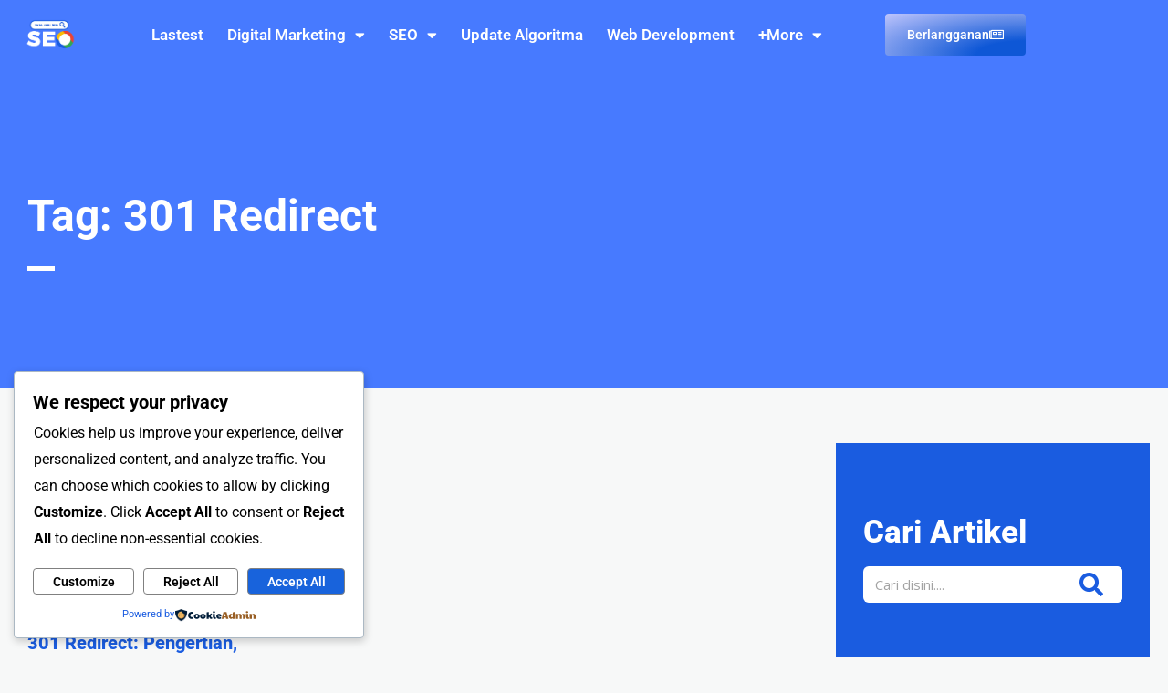

--- FILE ---
content_type: text/css
request_url: https://jasaahliseo.com/wp-content/uploads/elementor/css/post-612.css?ver=1769005547
body_size: 682
content:
.elementor-kit-612{--e-global-color-primary:#1A5CE0;--e-global-color-secondary:#54595F;--e-global-color-text:#7A7A7A;--e-global-color-accent:#1A5CE0;--e-global-color-804fe77:#FFFD00;--e-global-color-d71d684:#3779FE;--e-global-color-634f4a9:#3779FE;--e-global-color-381dafb:#F6F7F7;--e-global-color-46e17ce:#E1EBFF;--e-global-typography-primary-font-family:"Roboto";--e-global-typography-primary-font-weight:600;--e-global-typography-secondary-font-family:"Roboto";--e-global-typography-secondary-font-weight:400;--e-global-typography-text-font-family:"Roboto";--e-global-typography-text-font-weight:400;--e-global-typography-accent-font-family:"Roboto";--e-global-typography-accent-font-weight:500;--e-global-typography-09c2dfc-font-family:"Rubik";--e-global-typography-f4f1c00-font-family:"Roboto";--e-global-typography-f4f1c00-font-weight:400;--e-global-typography-0f7cf9d-font-family:"Rubik";--e-global-typography-0f7cf9d-font-weight:800;color:var( --e-global-color-astglobalcolor8 );font-family:"Roboto", Sans-serif;font-size:20px;--e-page-transition-entrance-animation:e-page-transition-fade-out;--e-page-transition-exit-animation:e-page-transition-fade-in;--e-page-transition-animation-duration:300ms;}.elementor-kit-612 e-page-transition{background-color:var( --e-global-color-primary );}.elementor-kit-612 a{color:var( --e-global-color-primary );}.elementor-kit-612 a:hover{color:var( --e-global-color-astglobalcolor1 );}.elementor-kit-612 h1{font-family:"Roboto", Sans-serif;font-size:48px;font-weight:700;}.elementor-kit-612 h2{font-family:"Roboto", Sans-serif;font-size:36px;font-weight:600;text-transform:none;line-height:43px;}.elementor-kit-612 h3{font-family:"Roboto", Sans-serif;font-size:24px;text-transform:none;line-height:36px;}.elementor-kit-612 h4{font-family:"Roboto", Sans-serif;font-size:21px;}.elementor-kit-612 h5{font-family:"Roboto", Sans-serif;font-size:18px;text-transform:none;}.elementor-kit-612 h6{font-size:16px;}.elementor-section.elementor-section-boxed > .elementor-container{max-width:1140px;}.e-con{--container-max-width:1140px;}.elementor-widget:not(:last-child){margin-block-end:20px;}.elementor-element{--widgets-spacing:20px 20px;--widgets-spacing-row:20px;--widgets-spacing-column:20px;}{}h1.entry-title{display:var(--page-title-display);}@media(max-width:1024px){.elementor-section.elementor-section-boxed > .elementor-container{max-width:1024px;}.e-con{--container-max-width:1024px;}}@media(max-width:767px){.elementor-kit-612{font-size:16px;}.elementor-kit-612 h1{font-size:45px;}.elementor-kit-612 h2{font-size:28px;}.elementor-kit-612 h3{font-size:20px;}.elementor-kit-612 h4{font-size:18px;}.elementor-kit-612 h5{font-size:18px;}.elementor-kit-612 h6{font-size:18px;}.elementor-section.elementor-section-boxed > .elementor-container{max-width:767px;}.e-con{--container-max-width:767px;}}

--- FILE ---
content_type: text/css
request_url: https://jasaahliseo.com/wp-content/uploads/elementor/css/post-12176.css?ver=1769005572
body_size: 1384
content:
.elementor-12176 .elementor-element.elementor-element-de5b234:not(.elementor-motion-effects-element-type-background), .elementor-12176 .elementor-element.elementor-element-de5b234 > .elementor-motion-effects-container > .elementor-motion-effects-layer{background-color:#477AFF;}.elementor-12176 .elementor-element.elementor-element-de5b234 > .elementor-container{min-height:0px;}.elementor-12176 .elementor-element.elementor-element-de5b234{transition:background 0.3s, border 0.3s, border-radius 0.3s, box-shadow 0.3s;z-index:999;}.elementor-12176 .elementor-element.elementor-element-de5b234 > .elementor-background-overlay{transition:background 0.3s, border-radius 0.3s, opacity 0.3s;}.elementor-12176 .elementor-element.elementor-element-471a48d img{width:63%;}.elementor-12176 .elementor-element.elementor-element-32a6b91 .elementor-menu-toggle{margin:0 auto;}.elementor-12176 .elementor-element.elementor-element-32a6b91 .elementor-nav-menu .elementor-item{font-size:17px;font-weight:600;}.elementor-12176 .elementor-element.elementor-element-32a6b91 .elementor-nav-menu--main .elementor-item{color:#FFFFFF;fill:#FFFFFF;padding-left:13px;padding-right:13px;padding-top:3px;padding-bottom:3px;}.elementor-12176 .elementor-element.elementor-element-32a6b91 .elementor-nav-menu--dropdown a:hover,
					.elementor-12176 .elementor-element.elementor-element-32a6b91 .elementor-nav-menu--dropdown a:focus,
					.elementor-12176 .elementor-element.elementor-element-32a6b91 .elementor-nav-menu--dropdown a.elementor-item-active,
					.elementor-12176 .elementor-element.elementor-element-32a6b91 .elementor-nav-menu--dropdown a.highlighted,
					.elementor-12176 .elementor-element.elementor-element-32a6b91 .elementor-menu-toggle:hover,
					.elementor-12176 .elementor-element.elementor-element-32a6b91 .elementor-menu-toggle:focus{color:var( --e-global-color-astglobalcolor5 );}.elementor-12176 .elementor-element.elementor-element-32a6b91 .elementor-nav-menu--dropdown a:hover,
					.elementor-12176 .elementor-element.elementor-element-32a6b91 .elementor-nav-menu--dropdown a:focus,
					.elementor-12176 .elementor-element.elementor-element-32a6b91 .elementor-nav-menu--dropdown a.elementor-item-active,
					.elementor-12176 .elementor-element.elementor-element-32a6b91 .elementor-nav-menu--dropdown a.highlighted{background-color:var( --e-global-color-primary );}.elementor-12176 .elementor-element.elementor-element-32a6b91 .elementor-nav-menu--dropdown .elementor-item, .elementor-12176 .elementor-element.elementor-element-32a6b91 .elementor-nav-menu--dropdown  .elementor-sub-item{font-size:20px;font-weight:700;}.elementor-12176 .elementor-element.elementor-element-32a6b91 .elementor-nav-menu--dropdown{border-style:none;}.elementor-12176 .elementor-element.elementor-element-e816087 .elementor-button{background-color:transparent;background-image:radial-gradient(at bottom right, #0E57D6 25%, #BFC5FC 100%);}.elementor-12176 .elementor-element.elementor-element-e816087 .elementor-button:hover, .elementor-12176 .elementor-element.elementor-element-e816087 .elementor-button:focus{background-color:var( --e-global-color-primary );color:var( --e-global-color-astglobalcolor8 );}.elementor-12176 .elementor-element.elementor-element-e816087 .elementor-button-content-wrapper{flex-direction:row-reverse;}.elementor-12176 .elementor-element.elementor-element-e816087 .elementor-button .elementor-button-content-wrapper{gap:7px;}.elementor-12176 .elementor-element.elementor-element-e816087 .elementor-button:hover svg, .elementor-12176 .elementor-element.elementor-element-e816087 .elementor-button:focus svg{fill:var( --e-global-color-astglobalcolor8 );}.elementor-12176 .elementor-element.elementor-element-b0ef81a:not(.elementor-motion-effects-element-type-background), .elementor-12176 .elementor-element.elementor-element-b0ef81a > .elementor-motion-effects-container > .elementor-motion-effects-layer{background-color:#477AFF;}.elementor-12176 .elementor-element.elementor-element-b0ef81a > .elementor-container{min-height:108px;}.elementor-12176 .elementor-element.elementor-element-b0ef81a{transition:background 0.3s, border 0.3s, border-radius 0.3s, box-shadow 0.3s;}.elementor-12176 .elementor-element.elementor-element-b0ef81a > .elementor-background-overlay{transition:background 0.3s, border-radius 0.3s, opacity 0.3s;}.elementor-12176 .elementor-element.elementor-element-0402cf6 .elementor-menu-toggle{margin-right:auto;background-color:#7DA8FF;}.elementor-12176 .elementor-element.elementor-element-0402cf6 .elementor-nav-menu .elementor-item{font-size:17px;font-weight:600;}.elementor-12176 .elementor-element.elementor-element-0402cf6 .elementor-nav-menu--main .elementor-item{color:var( --e-global-color-astglobalcolor5 );fill:var( --e-global-color-astglobalcolor5 );}.elementor-12176 .elementor-element.elementor-element-0402cf6 .elementor-nav-menu--dropdown a:hover,
					.elementor-12176 .elementor-element.elementor-element-0402cf6 .elementor-nav-menu--dropdown a:focus,
					.elementor-12176 .elementor-element.elementor-element-0402cf6 .elementor-nav-menu--dropdown a.elementor-item-active,
					.elementor-12176 .elementor-element.elementor-element-0402cf6 .elementor-nav-menu--dropdown a.highlighted,
					.elementor-12176 .elementor-element.elementor-element-0402cf6 .elementor-menu-toggle:hover,
					.elementor-12176 .elementor-element.elementor-element-0402cf6 .elementor-menu-toggle:focus{color:var( --e-global-color-astglobalcolor5 );}.elementor-12176 .elementor-element.elementor-element-0402cf6 .elementor-nav-menu--dropdown a:hover,
					.elementor-12176 .elementor-element.elementor-element-0402cf6 .elementor-nav-menu--dropdown a:focus,
					.elementor-12176 .elementor-element.elementor-element-0402cf6 .elementor-nav-menu--dropdown a.elementor-item-active,
					.elementor-12176 .elementor-element.elementor-element-0402cf6 .elementor-nav-menu--dropdown a.highlighted{background-color:var( --e-global-color-primary );}.elementor-12176 .elementor-element.elementor-element-0402cf6 .elementor-nav-menu--dropdown .elementor-item, .elementor-12176 .elementor-element.elementor-element-0402cf6 .elementor-nav-menu--dropdown  .elementor-sub-item{font-size:20px;font-weight:700;}.elementor-12176 .elementor-element.elementor-element-0402cf6 .elementor-nav-menu--dropdown{border-style:none;}.elementor-12176 .elementor-element.elementor-element-0402cf6 div.elementor-menu-toggle{color:var( --e-global-color-astglobalcolor5 );}.elementor-12176 .elementor-element.elementor-element-0402cf6 div.elementor-menu-toggle svg{fill:var( --e-global-color-astglobalcolor5 );}.elementor-12176 .elementor-element.elementor-element-8630e44 .elementor-button{background-color:#FF8800;}.elementor-12176 .elementor-element.elementor-element-8630e44 .elementor-button-content-wrapper{flex-direction:row;}.elementor-theme-builder-content-area{height:400px;}.elementor-location-header:before, .elementor-location-footer:before{content:"";display:table;clear:both;}@media(max-width:1024px){.elementor-12176 .elementor-element.elementor-element-0402cf6{width:var( --container-widget-width, 54.969px );max-width:54.969px;--container-widget-width:54.969px;--container-widget-flex-grow:0;}.elementor-12176 .elementor-element.elementor-element-8eb4d89{width:var( --container-widget-width, 241.99px );max-width:241.99px;--container-widget-width:241.99px;--container-widget-flex-grow:0;text-align:start;}.elementor-12176 .elementor-element.elementor-element-8eb4d89 img{width:37%;}.elementor-bc-flex-widget .elementor-12176 .elementor-element.elementor-element-282b16c.elementor-column .elementor-widget-wrap{align-items:center;}.elementor-12176 .elementor-element.elementor-element-282b16c.elementor-column.elementor-element[data-element_type="column"] > .elementor-widget-wrap.elementor-element-populated{align-content:center;align-items:center;}.elementor-12176 .elementor-element.elementor-element-282b16c.elementor-column > .elementor-widget-wrap{justify-content:center;}.elementor-12176 .elementor-element.elementor-element-8630e44{width:var( --container-widget-width, 400px );max-width:400px;--container-widget-width:400px;--container-widget-flex-grow:0;}}@media(max-width:767px){.elementor-12176 .elementor-element.elementor-element-f083896{width:50%;}.elementor-12176 .elementor-element.elementor-element-f97a889{width:50%;}.elementor-12176 .elementor-element.elementor-element-b0ef81a > .elementor-container{min-height:0px;}.elementor-12176 .elementor-element.elementor-element-0520230{width:10%;}.elementor-12176 .elementor-element.elementor-element-0402cf6{width:var( --container-widget-width, 43px );max-width:43px;--container-widget-width:43px;--container-widget-flex-grow:0;}.elementor-12176 .elementor-element.elementor-element-c349998{width:36%;}.elementor-12176 .elementor-element.elementor-element-8eb4d89 img{width:51%;}.elementor-12176 .elementor-element.elementor-element-282b16c{width:54%;}}@media(min-width:768px){.elementor-12176 .elementor-element.elementor-element-f083896{width:9.559%;}.elementor-12176 .elementor-element.elementor-element-f97a889{width:74.404%;}.elementor-12176 .elementor-element.elementor-element-e3f4ee5{width:15.701%;}}@media(max-width:1024px) and (min-width:768px){.elementor-12176 .elementor-element.elementor-element-0520230{width:10%;}.elementor-12176 .elementor-element.elementor-element-c349998{width:32%;}.elementor-12176 .elementor-element.elementor-element-282b16c{width:57%;}}

--- FILE ---
content_type: text/css
request_url: https://jasaahliseo.com/wp-content/uploads/elementor/css/post-5836.css?ver=1769005572
body_size: 5533
content:
.elementor-5836 .elementor-element.elementor-element-d406df4:not(.elementor-motion-effects-element-type-background), .elementor-5836 .elementor-element.elementor-element-d406df4 > .elementor-motion-effects-container > .elementor-motion-effects-layer{background-color:#477AFF;}.elementor-5836 .elementor-element.elementor-element-d406df4 > .elementor-container{min-height:0px;}.elementor-5836 .elementor-element.elementor-element-d406df4{transition:background 0.3s, border 0.3s, border-radius 0.3s, box-shadow 0.3s;z-index:999;}.elementor-5836 .elementor-element.elementor-element-d406df4 > .elementor-background-overlay{transition:background 0.3s, border-radius 0.3s, opacity 0.3s;}.elementor-5836 .elementor-element.elementor-element-eef8331 img{width:63%;}.elementor-5836 .elementor-element.elementor-element-48f86fb .elementor-menu-toggle{margin:0 auto;}.elementor-5836 .elementor-element.elementor-element-48f86fb .elementor-nav-menu .elementor-item{font-size:17px;font-weight:600;}.elementor-5836 .elementor-element.elementor-element-48f86fb .elementor-nav-menu--main .elementor-item{color:#FFFFFF;fill:#FFFFFF;padding-left:13px;padding-right:13px;padding-top:3px;padding-bottom:3px;}.elementor-5836 .elementor-element.elementor-element-48f86fb .elementor-nav-menu--dropdown a:hover,
					.elementor-5836 .elementor-element.elementor-element-48f86fb .elementor-nav-menu--dropdown a:focus,
					.elementor-5836 .elementor-element.elementor-element-48f86fb .elementor-nav-menu--dropdown a.elementor-item-active,
					.elementor-5836 .elementor-element.elementor-element-48f86fb .elementor-nav-menu--dropdown a.highlighted,
					.elementor-5836 .elementor-element.elementor-element-48f86fb .elementor-menu-toggle:hover,
					.elementor-5836 .elementor-element.elementor-element-48f86fb .elementor-menu-toggle:focus{color:var( --e-global-color-astglobalcolor5 );}.elementor-5836 .elementor-element.elementor-element-48f86fb .elementor-nav-menu--dropdown a:hover,
					.elementor-5836 .elementor-element.elementor-element-48f86fb .elementor-nav-menu--dropdown a:focus,
					.elementor-5836 .elementor-element.elementor-element-48f86fb .elementor-nav-menu--dropdown a.elementor-item-active,
					.elementor-5836 .elementor-element.elementor-element-48f86fb .elementor-nav-menu--dropdown a.highlighted{background-color:var( --e-global-color-primary );}.elementor-5836 .elementor-element.elementor-element-48f86fb .elementor-nav-menu--dropdown .elementor-item, .elementor-5836 .elementor-element.elementor-element-48f86fb .elementor-nav-menu--dropdown  .elementor-sub-item{font-size:20px;font-weight:700;}.elementor-5836 .elementor-element.elementor-element-48f86fb .elementor-nav-menu--dropdown{border-style:none;}.elementor-5836 .elementor-element.elementor-element-62c832e .elementor-button{background-color:transparent;background-image:radial-gradient(at bottom right, #0E57D6 25%, #BFC5FC 100%);}.elementor-5836 .elementor-element.elementor-element-62c832e .elementor-button:hover, .elementor-5836 .elementor-element.elementor-element-62c832e .elementor-button:focus{background-color:var( --e-global-color-primary );color:var( --e-global-color-astglobalcolor8 );}.elementor-5836 .elementor-element.elementor-element-62c832e .elementor-button-content-wrapper{flex-direction:row-reverse;}.elementor-5836 .elementor-element.elementor-element-62c832e .elementor-button .elementor-button-content-wrapper{gap:7px;}.elementor-5836 .elementor-element.elementor-element-62c832e .elementor-button:hover svg, .elementor-5836 .elementor-element.elementor-element-62c832e .elementor-button:focus svg{fill:var( --e-global-color-astglobalcolor8 );}.elementor-5836 .elementor-element.elementor-element-51d9610:not(.elementor-motion-effects-element-type-background), .elementor-5836 .elementor-element.elementor-element-51d9610 > .elementor-motion-effects-container > .elementor-motion-effects-layer{background-color:#477AFF;}.elementor-5836 .elementor-element.elementor-element-51d9610 > .elementor-container{min-height:108px;}.elementor-5836 .elementor-element.elementor-element-51d9610{transition:background 0.3s, border 0.3s, border-radius 0.3s, box-shadow 0.3s;}.elementor-5836 .elementor-element.elementor-element-51d9610 > .elementor-background-overlay{transition:background 0.3s, border-radius 0.3s, opacity 0.3s;}.elementor-5836 .elementor-element.elementor-element-37f9aee .elementor-menu-toggle{margin-right:auto;background-color:#7DA8FF;}.elementor-5836 .elementor-element.elementor-element-37f9aee .elementor-nav-menu .elementor-item{font-size:17px;font-weight:600;}.elementor-5836 .elementor-element.elementor-element-37f9aee .elementor-nav-menu--main .elementor-item{color:var( --e-global-color-astglobalcolor5 );fill:var( --e-global-color-astglobalcolor5 );}.elementor-5836 .elementor-element.elementor-element-37f9aee .elementor-nav-menu--dropdown a:hover,
					.elementor-5836 .elementor-element.elementor-element-37f9aee .elementor-nav-menu--dropdown a:focus,
					.elementor-5836 .elementor-element.elementor-element-37f9aee .elementor-nav-menu--dropdown a.elementor-item-active,
					.elementor-5836 .elementor-element.elementor-element-37f9aee .elementor-nav-menu--dropdown a.highlighted,
					.elementor-5836 .elementor-element.elementor-element-37f9aee .elementor-menu-toggle:hover,
					.elementor-5836 .elementor-element.elementor-element-37f9aee .elementor-menu-toggle:focus{color:var( --e-global-color-astglobalcolor5 );}.elementor-5836 .elementor-element.elementor-element-37f9aee .elementor-nav-menu--dropdown a:hover,
					.elementor-5836 .elementor-element.elementor-element-37f9aee .elementor-nav-menu--dropdown a:focus,
					.elementor-5836 .elementor-element.elementor-element-37f9aee .elementor-nav-menu--dropdown a.elementor-item-active,
					.elementor-5836 .elementor-element.elementor-element-37f9aee .elementor-nav-menu--dropdown a.highlighted{background-color:var( --e-global-color-primary );}.elementor-5836 .elementor-element.elementor-element-37f9aee .elementor-nav-menu--dropdown .elementor-item, .elementor-5836 .elementor-element.elementor-element-37f9aee .elementor-nav-menu--dropdown  .elementor-sub-item{font-size:20px;font-weight:700;}.elementor-5836 .elementor-element.elementor-element-37f9aee .elementor-nav-menu--dropdown{border-style:none;}.elementor-5836 .elementor-element.elementor-element-37f9aee div.elementor-menu-toggle{color:var( --e-global-color-astglobalcolor5 );}.elementor-5836 .elementor-element.elementor-element-37f9aee div.elementor-menu-toggle svg{fill:var( --e-global-color-astglobalcolor5 );}.elementor-5836 .elementor-element.elementor-element-a3273d5 .elementor-button{background-color:#FF8800;}.elementor-5836 .elementor-element.elementor-element-a3273d5 .elementor-button-content-wrapper{flex-direction:row;}.elementor-5836 .elementor-element.elementor-element-3a7e98e6:not(.elementor-motion-effects-element-type-background), .elementor-5836 .elementor-element.elementor-element-3a7e98e6 > .elementor-motion-effects-container > .elementor-motion-effects-layer{background-color:#477AFF;}.elementor-5836 .elementor-element.elementor-element-3a7e98e6 > .elementor-container{min-height:350px;}.elementor-5836 .elementor-element.elementor-element-3a7e98e6 > .elementor-background-overlay{opacity:0.1;transition:background 0.3s, border-radius 0.3s, opacity 0.3s;}.elementor-5836 .elementor-element.elementor-element-3a7e98e6{transition:background 0.3s, border 0.3s, border-radius 0.3s, box-shadow 0.3s;padding:0px 20px 0px 20px;}.elementor-5836 .elementor-element.elementor-element-3cd41fcc:not(.elementor-motion-effects-element-type-background) > .elementor-widget-wrap, .elementor-5836 .elementor-element.elementor-element-3cd41fcc > .elementor-widget-wrap > .elementor-motion-effects-container > .elementor-motion-effects-layer{background-color:rgba(255,255,255,0);}.elementor-bc-flex-widget .elementor-5836 .elementor-element.elementor-element-3cd41fcc.elementor-column .elementor-widget-wrap{align-items:center;}.elementor-5836 .elementor-element.elementor-element-3cd41fcc.elementor-column.elementor-element[data-element_type="column"] > .elementor-widget-wrap.elementor-element-populated{align-content:center;align-items:center;}.elementor-5836 .elementor-element.elementor-element-3cd41fcc.elementor-column > .elementor-widget-wrap{justify-content:center;}.elementor-5836 .elementor-element.elementor-element-3cd41fcc > .elementor-element-populated{transition:background 0.3s, border 0.3s, border-radius 0.3s, box-shadow 0.3s;}.elementor-5836 .elementor-element.elementor-element-3cd41fcc > .elementor-element-populated > .elementor-background-overlay{transition:background 0.3s, border-radius 0.3s, opacity 0.3s;}.elementor-5836 .elementor-element.elementor-element-43b8ee88 .elementor-heading-title{color:var( --e-global-color-astglobalcolor5 );}.elementor-5836 .elementor-element.elementor-element-7dab3af{--divider-border-style:solid;--divider-color:var( --e-global-color-astglobalcolor5 );--divider-border-width:5px;}.elementor-5836 .elementor-element.elementor-element-7dab3af .elementor-divider-separator{width:30px;}.elementor-5836 .elementor-element.elementor-element-7dab3af .elementor-divider{padding-block-start:2px;padding-block-end:2px;}.elementor-5836 .elementor-element.elementor-element-65b8ac5b > .elementor-element-populated{padding:0px 0px 0px 0px;}.elementor-5836 .elementor-element.elementor-element-1e291738{transition:background 0.3s, border 0.3s, border-radius 0.3s, box-shadow 0.3s;padding:60px 20px 60px 20px;z-index:5;}.elementor-5836 .elementor-element.elementor-element-1e291738 > .elementor-background-overlay{transition:background 0.3s, border-radius 0.3s, opacity 0.3s;}.elementor-5836 .elementor-element.elementor-element-4cc04cc9{--grid-row-gap:35px;width:var( --container-widget-width, 97.977% );max-width:97.977%;--container-widget-width:97.977%;--container-widget-flex-grow:0;--grid-column-gap:30px;}.elementor-5836 .elementor-element.elementor-element-4cc04cc9 .elementor-posts-container .elementor-post__thumbnail{padding-bottom:calc( 0.66 * 100% );}.elementor-5836 .elementor-element.elementor-element-4cc04cc9:after{content:"0.66";}.elementor-5836 .elementor-element.elementor-element-4cc04cc9 .elementor-post__thumbnail__link{width:100%;}.elementor-5836 .elementor-element.elementor-element-4cc04cc9 .elementor-post__meta-data span + span:before{content:"///";}.elementor-5836 .elementor-element.elementor-element-4cc04cc9 .elementor-post__thumbnail{border-radius:10px 10px 10px 10px;}.elementor-5836 .elementor-element.elementor-element-4cc04cc9.elementor-posts--thumbnail-left .elementor-post__thumbnail__link{margin-right:20px;}.elementor-5836 .elementor-element.elementor-element-4cc04cc9.elementor-posts--thumbnail-right .elementor-post__thumbnail__link{margin-left:20px;}.elementor-5836 .elementor-element.elementor-element-4cc04cc9.elementor-posts--thumbnail-top .elementor-post__thumbnail__link{margin-bottom:20px;}.elementor-5836 .elementor-element.elementor-element-4cc04cc9 .elementor-post__title, .elementor-5836 .elementor-element.elementor-element-4cc04cc9 .elementor-post__title a{color:var( --e-global-color-primary );font-size:20px;font-weight:800;line-height:26px;}.elementor-5836 .elementor-element.elementor-element-4cc04cc9 .elementor-post__title{margin-bottom:11px;}.elementor-5836 .elementor-element.elementor-element-4cc04cc9 .elementor-post__meta-data{color:var( --e-global-color-text );}.elementor-5836 .elementor-element.elementor-element-4cc04cc9 .elementor-post__excerpt p{color:var( --e-global-color-text );}.elementor-5836 .elementor-element.elementor-element-4cc04cc9 .elementor-post__excerpt{margin-bottom:15px;}.elementor-5836 .elementor-element.elementor-element-4cc04cc9 .elementor-post__read-more{color:var( --e-global-color-text );}.elementor-5836 .elementor-element.elementor-element-4cc04cc9 .elementor-post__text{margin-bottom:15px;}.elementor-5836 .elementor-element.elementor-element-4cc04cc9 .elementor-pagination{text-align:center;}body:not(.rtl) .elementor-5836 .elementor-element.elementor-element-4cc04cc9 .elementor-pagination .page-numbers:not(:first-child){margin-left:calc( 10px/2 );}body:not(.rtl) .elementor-5836 .elementor-element.elementor-element-4cc04cc9 .elementor-pagination .page-numbers:not(:last-child){margin-right:calc( 10px/2 );}body.rtl .elementor-5836 .elementor-element.elementor-element-4cc04cc9 .elementor-pagination .page-numbers:not(:first-child){margin-right:calc( 10px/2 );}body.rtl .elementor-5836 .elementor-element.elementor-element-4cc04cc9 .elementor-pagination .page-numbers:not(:last-child){margin-left:calc( 10px/2 );}.elementor-5836 .elementor-element.elementor-element-a6b398a:not(.elementor-motion-effects-element-type-background) > .elementor-widget-wrap, .elementor-5836 .elementor-element.elementor-element-a6b398a > .elementor-widget-wrap > .elementor-motion-effects-container > .elementor-motion-effects-layer{background-color:var( --e-global-color-primary );}.elementor-5836 .elementor-element.elementor-element-a6b398a > .elementor-element-populated >  .elementor-background-overlay{opacity:0.5;}.elementor-5836 .elementor-element.elementor-element-a6b398a > .elementor-element-populated{transition:background 0.3s, border 0.3s, border-radius 0.3s, box-shadow 0.3s;padding:30px 30px 30px 30px;}.elementor-5836 .elementor-element.elementor-element-a6b398a > .elementor-element-populated > .elementor-background-overlay{transition:background 0.3s, border-radius 0.3s, opacity 0.3s;}.elementor-5836 .elementor-element.elementor-element-2e72c8a > .elementor-widget-container{margin:50px 0px 0px 0px;}.elementor-5836 .elementor-element.elementor-element-2e72c8a{text-align:start;}.elementor-5836 .elementor-element.elementor-element-2e72c8a .elementor-heading-title{font-size:35px;font-weight:800;color:var( --e-global-color-astglobalcolor5 );}.elementor-5836 .elementor-element.elementor-element-1d1f513 .elementor-search-form__container{min-height:40px;}.elementor-5836 .elementor-element.elementor-element-1d1f513 .elementor-search-form__submit{min-width:calc( 1.7 * 40px );--e-search-form-submit-text-color:var( --e-global-color-primary );background-color:var( --e-global-color-astglobalcolor5 );--e-search-form-submit-icon-size:26px;}body:not(.rtl) .elementor-5836 .elementor-element.elementor-element-1d1f513 .elementor-search-form__icon{padding-left:calc(40px / 3);}body.rtl .elementor-5836 .elementor-element.elementor-element-1d1f513 .elementor-search-form__icon{padding-right:calc(40px / 3);}.elementor-5836 .elementor-element.elementor-element-1d1f513 .elementor-search-form__input, .elementor-5836 .elementor-element.elementor-element-1d1f513.elementor-search-form--button-type-text .elementor-search-form__submit{padding-left:calc(40px / 3);padding-right:calc(40px / 3);}.elementor-5836 .elementor-element.elementor-element-1d1f513:not(.elementor-search-form--skin-full_screen) .elementor-search-form__container{background-color:var( --e-global-color-astglobalcolor5 );border-radius:6px;}.elementor-5836 .elementor-element.elementor-element-1d1f513.elementor-search-form--skin-full_screen input[type="search"].elementor-search-form__input{background-color:var( --e-global-color-astglobalcolor5 );border-radius:6px;}.elementor-5836 .elementor-element.elementor-element-16bdb07 > .elementor-widget-container{margin:50px 0px 0px 0px;}.elementor-5836 .elementor-element.elementor-element-16bdb07{text-align:start;}.elementor-5836 .elementor-element.elementor-element-16bdb07 .elementor-heading-title{font-size:35px;font-weight:800;color:var( --e-global-color-astglobalcolor5 );}.elementor-5836 .elementor-element.elementor-element-cc2c950{font-size:13px;color:var( --e-global-color-astglobalcolor5 );}.elementor-5836 .elementor-element.elementor-element-408d8d4 .elementor-field-group{padding-right:calc( 10px/2 );padding-left:calc( 10px/2 );margin-bottom:10px;}.elementor-5836 .elementor-element.elementor-element-408d8d4 .elementor-form-fields-wrapper{margin-left:calc( -10px/2 );margin-right:calc( -10px/2 );margin-bottom:-10px;}.elementor-5836 .elementor-element.elementor-element-408d8d4 .elementor-field-group.recaptcha_v3-bottomleft, .elementor-5836 .elementor-element.elementor-element-408d8d4 .elementor-field-group.recaptcha_v3-bottomright{margin-bottom:0;}body.rtl .elementor-5836 .elementor-element.elementor-element-408d8d4 .elementor-labels-inline .elementor-field-group > label{padding-left:0px;}body:not(.rtl) .elementor-5836 .elementor-element.elementor-element-408d8d4 .elementor-labels-inline .elementor-field-group > label{padding-right:0px;}body .elementor-5836 .elementor-element.elementor-element-408d8d4 .elementor-labels-above .elementor-field-group > label{padding-bottom:0px;}.elementor-5836 .elementor-element.elementor-element-408d8d4 .elementor-field-type-html{padding-bottom:0px;}.elementor-5836 .elementor-element.elementor-element-408d8d4 .elementor-field-group .elementor-field, .elementor-5836 .elementor-element.elementor-element-408d8d4 .elementor-field-subgroup label{font-size:13px;}.elementor-5836 .elementor-element.elementor-element-408d8d4 .elementor-field-group .elementor-field:not(.elementor-select-wrapper){background-color:#ffffff;border-color:#c9c9c9;border-radius:10px 10px 10px 10px;}.elementor-5836 .elementor-element.elementor-element-408d8d4 .elementor-field-group .elementor-select-wrapper select{background-color:#ffffff;border-color:#c9c9c9;border-radius:10px 10px 10px 10px;}.elementor-5836 .elementor-element.elementor-element-408d8d4 .elementor-field-group .elementor-select-wrapper::before{color:#c9c9c9;}.elementor-5836 .elementor-element.elementor-element-408d8d4 .elementor-button{font-size:13px;text-transform:uppercase;letter-spacing:4.9px;border-radius:0px 0px 0px 0px;}.elementor-5836 .elementor-element.elementor-element-408d8d4 .e-form__buttons__wrapper__button-next{background-color:var( --e-global-color-astglobalcolor8 );color:#ffffff;}.elementor-5836 .elementor-element.elementor-element-408d8d4 .elementor-button[type="submit"]{background-color:var( --e-global-color-astglobalcolor8 );color:#ffffff;}.elementor-5836 .elementor-element.elementor-element-408d8d4 .elementor-button[type="submit"] svg *{fill:#ffffff;}.elementor-5836 .elementor-element.elementor-element-408d8d4 .e-form__buttons__wrapper__button-previous{color:#ffffff;}.elementor-5836 .elementor-element.elementor-element-408d8d4 .e-form__buttons__wrapper__button-next:hover{background-color:#1c1c1c;color:#ffffff;}.elementor-5836 .elementor-element.elementor-element-408d8d4 .elementor-button[type="submit"]:hover{background-color:#1c1c1c;color:#ffffff;}.elementor-5836 .elementor-element.elementor-element-408d8d4 .elementor-button[type="submit"]:hover svg *{fill:#ffffff;}.elementor-5836 .elementor-element.elementor-element-408d8d4 .e-form__buttons__wrapper__button-previous:hover{color:#ffffff;}.elementor-5836 .elementor-element.elementor-element-408d8d4{--e-form-steps-indicators-spacing:20px;--e-form-steps-indicator-padding:30px;--e-form-steps-indicator-inactive-secondary-color:#ffffff;--e-form-steps-indicator-active-secondary-color:#ffffff;--e-form-steps-indicator-completed-secondary-color:#ffffff;--e-form-steps-divider-width:1px;--e-form-steps-divider-gap:10px;}.elementor-5836 .elementor-element.elementor-element-06f41d9 > .elementor-widget-container{margin:50px 0px 0px 0px;}.elementor-5836 .elementor-element.elementor-element-06f41d9{text-align:start;}.elementor-5836 .elementor-element.elementor-element-06f41d9 .elementor-heading-title{font-size:35px;font-weight:800;color:var( --e-global-color-astglobalcolor5 );}.elementor-5836 .elementor-element.elementor-element-a431e29{--grid-row-gap:19px;}.elementor-5836 .elementor-element.elementor-element-a431e29 .elementor-posts-container .elementor-post__thumbnail{padding-bottom:calc( 0.67 * 100% );}.elementor-5836 .elementor-element.elementor-element-a431e29:after{content:"0.67";}.elementor-5836 .elementor-element.elementor-element-a431e29 .elementor-post__thumbnail__link{width:47%;}.elementor-5836 .elementor-element.elementor-element-a431e29 .elementor-post__meta-data span + span:before{content:"///";}.elementor-5836 .elementor-element.elementor-element-a431e29.elementor-posts--thumbnail-left .elementor-post__thumbnail__link{margin-right:20px;}.elementor-5836 .elementor-element.elementor-element-a431e29.elementor-posts--thumbnail-right .elementor-post__thumbnail__link{margin-left:20px;}.elementor-5836 .elementor-element.elementor-element-a431e29.elementor-posts--thumbnail-top .elementor-post__thumbnail__link{margin-bottom:20px;}.elementor-5836 .elementor-element.elementor-element-a431e29 .elementor-post__title, .elementor-5836 .elementor-element.elementor-element-a431e29 .elementor-post__title a{color:var( --e-global-color-astglobalcolor5 );font-size:15px;line-height:16px;}.elementor-5836 .elementor-element.elementor-element-a431e29 .elementor-post__meta-data{color:var( --e-global-color-astglobalcolor5 );}.elementor-5836 .elementor-element.elementor-element-4c006b5{--grid-row-gap:0px;}.elementor-5836 .elementor-element.elementor-element-4c006b5 .elementor-posts-container .elementor-post__thumbnail{padding-bottom:calc( 0.67 * 100% );}.elementor-5836 .elementor-element.elementor-element-4c006b5:after{content:"0.67";}.elementor-5836 .elementor-element.elementor-element-4c006b5 .elementor-post__thumbnail__link{width:47%;}.elementor-5836 .elementor-element.elementor-element-4c006b5 .elementor-post__meta-data span + span:before{content:"///";}.elementor-5836 .elementor-element.elementor-element-4c006b5.elementor-posts--thumbnail-left .elementor-post__thumbnail__link{margin-right:20px;}.elementor-5836 .elementor-element.elementor-element-4c006b5.elementor-posts--thumbnail-right .elementor-post__thumbnail__link{margin-left:20px;}.elementor-5836 .elementor-element.elementor-element-4c006b5.elementor-posts--thumbnail-top .elementor-post__thumbnail__link{margin-bottom:20px;}.elementor-5836 .elementor-element.elementor-element-4c006b5 .elementor-post__title, .elementor-5836 .elementor-element.elementor-element-4c006b5 .elementor-post__title a{color:var( --e-global-color-astglobalcolor5 );font-size:15px;line-height:16px;}.elementor-5836 .elementor-element.elementor-element-4c006b5 .elementor-post__meta-data{color:var( --e-global-color-astglobalcolor5 );}.elementor-5836 .elementor-element.elementor-element-5238846 > .elementor-widget-container{margin:50px 0px 0px 0px;}.elementor-5836 .elementor-element.elementor-element-5238846{text-align:start;}.elementor-5836 .elementor-element.elementor-element-5238846 .elementor-heading-title{font-size:35px;font-weight:800;color:var( --e-global-color-astglobalcolor5 );}.elementor-5836 .elementor-element.elementor-element-5328552 .elementor-button{background-color:var( --e-global-color-astglobalcolor5 );fill:var( --e-global-color-primary );color:var( --e-global-color-primary );}.elementor-5836 .elementor-element.elementor-element-239ccfc > .elementor-widget-container{margin:50px 0px 0px 0px;}.elementor-5836 .elementor-element.elementor-element-239ccfc{text-align:start;}.elementor-5836 .elementor-element.elementor-element-239ccfc .elementor-heading-title{font-size:35px;font-weight:800;color:var( --e-global-color-astglobalcolor5 );}.elementor-5836 .elementor-element.elementor-element-42c2320 .elementor-icon-list-items:not(.elementor-inline-items) .elementor-icon-list-item:not(:last-child){padding-block-end:calc(14px/2);}.elementor-5836 .elementor-element.elementor-element-42c2320 .elementor-icon-list-items:not(.elementor-inline-items) .elementor-icon-list-item:not(:first-child){margin-block-start:calc(14px/2);}.elementor-5836 .elementor-element.elementor-element-42c2320 .elementor-icon-list-items.elementor-inline-items .elementor-icon-list-item{margin-inline:calc(14px/2);}.elementor-5836 .elementor-element.elementor-element-42c2320 .elementor-icon-list-items.elementor-inline-items{margin-inline:calc(-14px/2);}.elementor-5836 .elementor-element.elementor-element-42c2320 .elementor-icon-list-items.elementor-inline-items .elementor-icon-list-item:after{inset-inline-end:calc(-14px/2);}.elementor-5836 .elementor-element.elementor-element-42c2320 .elementor-icon-list-icon i{color:var( --e-global-color-astglobalcolor5 );transition:color 0.3s;}.elementor-5836 .elementor-element.elementor-element-42c2320 .elementor-icon-list-icon svg{fill:var( --e-global-color-astglobalcolor5 );transition:fill 0.3s;}.elementor-5836 .elementor-element.elementor-element-42c2320 .elementor-icon-list-item:hover .elementor-icon-list-icon i{color:var( --e-global-color-astglobalcolor8 );}.elementor-5836 .elementor-element.elementor-element-42c2320 .elementor-icon-list-item:hover .elementor-icon-list-icon svg{fill:var( --e-global-color-astglobalcolor8 );}.elementor-5836 .elementor-element.elementor-element-42c2320{--e-icon-list-icon-size:13px;--icon-vertical-offset:0px;}.elementor-5836 .elementor-element.elementor-element-42c2320 .elementor-icon-list-icon{padding-inline-end:1px;}.elementor-5836 .elementor-element.elementor-element-42c2320 .elementor-icon-list-item > .elementor-icon-list-text, .elementor-5836 .elementor-element.elementor-element-42c2320 .elementor-icon-list-item > a{font-size:15px;font-weight:700;}.elementor-5836 .elementor-element.elementor-element-42c2320 .elementor-icon-list-text{color:var( --e-global-color-astglobalcolor5 );transition:color 0.3s;}.elementor-5836 .elementor-element.elementor-element-42c2320 .elementor-icon-list-item:hover .elementor-icon-list-text{color:var( --e-global-color-astglobalcolor8 );}.elementor-5836 .elementor-element.elementor-element-49abb4b > .elementor-widget-container{margin:50px 0px 0px 0px;}.elementor-5836 .elementor-element.elementor-element-49abb4b{text-align:start;}.elementor-5836 .elementor-element.elementor-element-49abb4b .elementor-heading-title{font-size:35px;font-weight:800;color:var( --e-global-color-astglobalcolor5 );}.elementor-5836 .elementor-element.elementor-element-73bc755 .elementor-icon-list-items:not(.elementor-inline-items) .elementor-icon-list-item:not(:last-child){padding-block-end:calc(14px/2);}.elementor-5836 .elementor-element.elementor-element-73bc755 .elementor-icon-list-items:not(.elementor-inline-items) .elementor-icon-list-item:not(:first-child){margin-block-start:calc(14px/2);}.elementor-5836 .elementor-element.elementor-element-73bc755 .elementor-icon-list-items.elementor-inline-items .elementor-icon-list-item{margin-inline:calc(14px/2);}.elementor-5836 .elementor-element.elementor-element-73bc755 .elementor-icon-list-items.elementor-inline-items{margin-inline:calc(-14px/2);}.elementor-5836 .elementor-element.elementor-element-73bc755 .elementor-icon-list-items.elementor-inline-items .elementor-icon-list-item:after{inset-inline-end:calc(-14px/2);}.elementor-5836 .elementor-element.elementor-element-73bc755 .elementor-icon-list-icon i{color:var( --e-global-color-astglobalcolor5 );transition:color 0.3s;}.elementor-5836 .elementor-element.elementor-element-73bc755 .elementor-icon-list-icon svg{fill:var( --e-global-color-astglobalcolor5 );transition:fill 0.3s;}.elementor-5836 .elementor-element.elementor-element-73bc755 .elementor-icon-list-item:hover .elementor-icon-list-icon i{color:var( --e-global-color-astglobalcolor8 );}.elementor-5836 .elementor-element.elementor-element-73bc755 .elementor-icon-list-item:hover .elementor-icon-list-icon svg{fill:var( --e-global-color-astglobalcolor8 );}.elementor-5836 .elementor-element.elementor-element-73bc755{--e-icon-list-icon-size:13px;--icon-vertical-offset:0px;}.elementor-5836 .elementor-element.elementor-element-73bc755 .elementor-icon-list-icon{padding-inline-end:1px;}.elementor-5836 .elementor-element.elementor-element-73bc755 .elementor-icon-list-item > .elementor-icon-list-text, .elementor-5836 .elementor-element.elementor-element-73bc755 .elementor-icon-list-item > a{font-size:15px;font-weight:700;}.elementor-5836 .elementor-element.elementor-element-73bc755 .elementor-icon-list-text{color:var( --e-global-color-astglobalcolor5 );transition:color 0.3s;}.elementor-5836 .elementor-element.elementor-element-73bc755 .elementor-icon-list-item:hover .elementor-icon-list-text{color:var( --e-global-color-astglobalcolor8 );}.elementor-5836 .elementor-element.elementor-element-219f1648{padding:60px 20px 60px 20px;}.elementor-bc-flex-widget .elementor-5836 .elementor-element.elementor-element-4d0a7408.elementor-column .elementor-widget-wrap{align-items:center;}.elementor-5836 .elementor-element.elementor-element-4d0a7408.elementor-column.elementor-element[data-element_type="column"] > .elementor-widget-wrap.elementor-element-populated{align-content:center;align-items:center;}.elementor-5836 .elementor-element.elementor-element-4d0a7408 > .elementor-element-populated{margin:0px 60px 0px 0px;--e-column-margin-right:60px;--e-column-margin-left:0px;}.elementor-5836 .elementor-element.elementor-element-13143d6a .elementor-heading-title{color:var( --e-global-color-primary );}.elementor-5836 .elementor-element.elementor-element-2283abf > .elementor-widget-container{margin:0px 0px 20px 0px;}.elementor-5836 .elementor-element.elementor-element-5e326e0d .elementor-field-group{padding-right:calc( 10px/2 );padding-left:calc( 10px/2 );margin-bottom:20px;}.elementor-5836 .elementor-element.elementor-element-5e326e0d .elementor-form-fields-wrapper{margin-left:calc( -10px/2 );margin-right:calc( -10px/2 );margin-bottom:-20px;}.elementor-5836 .elementor-element.elementor-element-5e326e0d .elementor-field-group.recaptcha_v3-bottomleft, .elementor-5836 .elementor-element.elementor-element-5e326e0d .elementor-field-group.recaptcha_v3-bottomright{margin-bottom:0;}body.rtl .elementor-5836 .elementor-element.elementor-element-5e326e0d .elementor-labels-inline .elementor-field-group > label{padding-left:0px;}body:not(.rtl) .elementor-5836 .elementor-element.elementor-element-5e326e0d .elementor-labels-inline .elementor-field-group > label{padding-right:0px;}body .elementor-5836 .elementor-element.elementor-element-5e326e0d .elementor-labels-above .elementor-field-group > label{padding-bottom:0px;}.elementor-5836 .elementor-element.elementor-element-5e326e0d .elementor-field-type-html{padding-bottom:0px;}.elementor-5836 .elementor-element.elementor-element-5e326e0d .elementor-button{border-style:solid;border-width:3px 3px 3px 3px;border-radius:100px 100px 100px 100px;padding:15px 25px 15px 25px;}.elementor-5836 .elementor-element.elementor-element-5e326e0d{--e-form-steps-indicators-spacing:20px;--e-form-steps-indicator-padding:30px;--e-form-steps-indicator-inactive-secondary-color:#ffffff;--e-form-steps-indicator-active-secondary-color:#ffffff;--e-form-steps-indicator-completed-secondary-color:#ffffff;--e-form-steps-divider-width:1px;--e-form-steps-divider-gap:10px;}.elementor-5836 .elementor-element.elementor-element-3685d2cc:not(.elementor-motion-effects-element-type-background) > .elementor-widget-wrap, .elementor-5836 .elementor-element.elementor-element-3685d2cc > .elementor-widget-wrap > .elementor-motion-effects-container > .elementor-motion-effects-layer{background-image:url("https://jasaahliseo.com/wp-content/uploads/2022/11/im-image-section-130-v2.png");background-position:center center;background-repeat:no-repeat;background-size:contain;}.elementor-bc-flex-widget .elementor-5836 .elementor-element.elementor-element-3685d2cc.elementor-column .elementor-widget-wrap{align-items:center;}.elementor-5836 .elementor-element.elementor-element-3685d2cc.elementor-column.elementor-element[data-element_type="column"] > .elementor-widget-wrap.elementor-element-populated{align-content:center;align-items:center;}.elementor-5836 .elementor-element.elementor-element-3685d2cc > .elementor-element-populated{transition:background 0.3s, border 0.3s, border-radius 0.3s, box-shadow 0.3s;}.elementor-5836 .elementor-element.elementor-element-3685d2cc > .elementor-element-populated > .elementor-background-overlay{transition:background 0.3s, border-radius 0.3s, opacity 0.3s;}.elementor-5836 .elementor-element.elementor-element-3b2f29bc{--spacer-size:600px;}.elementor-5836 .elementor-element.elementor-element-35cd978{border-style:solid;border-width:3px 0px 0px 0px;border-color:#02d3c9;transition:background 0.3s, border 0.3s, border-radius 0.3s, box-shadow 0.3s;padding:50px 0px 50px 0px;}.elementor-5836 .elementor-element.elementor-element-35cd978 > .elementor-background-overlay{transition:background 0.3s, border-radius 0.3s, opacity 0.3s;}.elementor-5836 .elementor-element.elementor-element-80ff11e{width:var( --container-widget-width, 183.976% );max-width:183.976%;--container-widget-width:183.976%;--container-widget-flex-grow:0;text-align:start;}.elementor-5836 .elementor-element.elementor-element-80ff11e > .elementor-widget-container{margin:0px 0px 0px 0px;}.elementor-5836 .elementor-element.elementor-element-80ff11e img{width:128px;}.elementor-5836 .elementor-element.elementor-element-cb1a0c1{font-size:14px;font-weight:500;line-height:1.8em;color:var( --e-global-color-astglobalcolor8 );}.elementor-5836 .elementor-element.elementor-element-b68137f{--grid-template-columns:repeat(0, auto);--icon-size:14px;--grid-column-gap:16px;--grid-row-gap:0px;}.elementor-5836 .elementor-element.elementor-element-b68137f .elementor-widget-container{text-align:left;}.elementor-5836 .elementor-element.elementor-element-b68137f .elementor-social-icon i{color:#FFFFFF;}.elementor-5836 .elementor-element.elementor-element-b68137f .elementor-social-icon svg{fill:#FFFFFF;}.elementor-5836 .elementor-element.elementor-element-b68137f .elementor-social-icon{--icon-padding:0.6em;}.elementor-5836 .elementor-element.elementor-element-10a8060 > .elementor-widget-container{margin:60px 0px 0px 0px;}.elementor-5836 .elementor-element.elementor-element-10a8060{text-align:start;}.elementor-5836 .elementor-element.elementor-element-10a8060 .elementor-heading-title{font-size:23px;font-weight:700;color:var( --e-global-color-primary );}.elementor-5836 .elementor-element.elementor-element-3d8e011{margin-top:15px;margin-bottom:0px;}.elementor-5836 .elementor-element.elementor-element-123e7ee .elementor-icon-list-items:not(.elementor-inline-items) .elementor-icon-list-item:not(:last-child){padding-block-end:calc(14px/2);}.elementor-5836 .elementor-element.elementor-element-123e7ee .elementor-icon-list-items:not(.elementor-inline-items) .elementor-icon-list-item:not(:first-child){margin-block-start:calc(14px/2);}.elementor-5836 .elementor-element.elementor-element-123e7ee .elementor-icon-list-items.elementor-inline-items .elementor-icon-list-item{margin-inline:calc(14px/2);}.elementor-5836 .elementor-element.elementor-element-123e7ee .elementor-icon-list-items.elementor-inline-items{margin-inline:calc(-14px/2);}.elementor-5836 .elementor-element.elementor-element-123e7ee .elementor-icon-list-items.elementor-inline-items .elementor-icon-list-item:after{inset-inline-end:calc(-14px/2);}.elementor-5836 .elementor-element.elementor-element-123e7ee .elementor-icon-list-icon i{color:rgba(0,0,0,0.23);transition:color 0.3s;}.elementor-5836 .elementor-element.elementor-element-123e7ee .elementor-icon-list-icon svg{fill:rgba(0,0,0,0.23);transition:fill 0.3s;}.elementor-5836 .elementor-element.elementor-element-123e7ee{--e-icon-list-icon-size:13px;--icon-vertical-offset:0px;}.elementor-5836 .elementor-element.elementor-element-123e7ee .elementor-icon-list-icon{padding-inline-end:1px;}.elementor-5836 .elementor-element.elementor-element-123e7ee .elementor-icon-list-item > .elementor-icon-list-text, .elementor-5836 .elementor-element.elementor-element-123e7ee .elementor-icon-list-item > a{font-size:15px;font-weight:700;}.elementor-5836 .elementor-element.elementor-element-123e7ee .elementor-icon-list-text{color:rgba(0,0,0,0.79);transition:color 0.3s;}.elementor-5836 .elementor-element.elementor-element-123e7ee .elementor-icon-list-item:hover .elementor-icon-list-text{color:var( --e-global-color-primary );}.elementor-5836 .elementor-element.elementor-element-4f22155 .elementor-icon-list-items:not(.elementor-inline-items) .elementor-icon-list-item:not(:last-child){padding-block-end:calc(14px/2);}.elementor-5836 .elementor-element.elementor-element-4f22155 .elementor-icon-list-items:not(.elementor-inline-items) .elementor-icon-list-item:not(:first-child){margin-block-start:calc(14px/2);}.elementor-5836 .elementor-element.elementor-element-4f22155 .elementor-icon-list-items.elementor-inline-items .elementor-icon-list-item{margin-inline:calc(14px/2);}.elementor-5836 .elementor-element.elementor-element-4f22155 .elementor-icon-list-items.elementor-inline-items{margin-inline:calc(-14px/2);}.elementor-5836 .elementor-element.elementor-element-4f22155 .elementor-icon-list-items.elementor-inline-items .elementor-icon-list-item:after{inset-inline-end:calc(-14px/2);}.elementor-5836 .elementor-element.elementor-element-4f22155 .elementor-icon-list-icon i{color:rgba(0,0,0,0.23);transition:color 0.3s;}.elementor-5836 .elementor-element.elementor-element-4f22155 .elementor-icon-list-icon svg{fill:rgba(0,0,0,0.23);transition:fill 0.3s;}.elementor-5836 .elementor-element.elementor-element-4f22155{--e-icon-list-icon-size:13px;--icon-vertical-offset:0px;}.elementor-5836 .elementor-element.elementor-element-4f22155 .elementor-icon-list-icon{padding-inline-end:1px;}.elementor-5836 .elementor-element.elementor-element-4f22155 .elementor-icon-list-item > .elementor-icon-list-text, .elementor-5836 .elementor-element.elementor-element-4f22155 .elementor-icon-list-item > a{font-size:15px;font-weight:700;}.elementor-5836 .elementor-element.elementor-element-4f22155 .elementor-icon-list-text{color:rgba(0,0,0,0.79);transition:color 0.3s;}.elementor-5836 .elementor-element.elementor-element-4f22155 .elementor-icon-list-item:hover .elementor-icon-list-text{color:var( --e-global-color-primary );}.elementor-5836 .elementor-element.elementor-element-bf8e622 > .elementor-widget-container{margin:60px 0px 0px 0px;}.elementor-5836 .elementor-element.elementor-element-bf8e622 .elementor-heading-title{font-size:20px;font-weight:700;line-height:25px;color:var( --e-global-color-primary );}.elementor-5836 .elementor-element.elementor-element-675c743 .elementor-field-group{padding-right:calc( 10px/2 );padding-left:calc( 10px/2 );margin-bottom:10px;}.elementor-5836 .elementor-element.elementor-element-675c743 .elementor-form-fields-wrapper{margin-left:calc( -10px/2 );margin-right:calc( -10px/2 );margin-bottom:-10px;}.elementor-5836 .elementor-element.elementor-element-675c743 .elementor-field-group.recaptcha_v3-bottomleft, .elementor-5836 .elementor-element.elementor-element-675c743 .elementor-field-group.recaptcha_v3-bottomright{margin-bottom:0;}body.rtl .elementor-5836 .elementor-element.elementor-element-675c743 .elementor-labels-inline .elementor-field-group > label{padding-left:0px;}body:not(.rtl) .elementor-5836 .elementor-element.elementor-element-675c743 .elementor-labels-inline .elementor-field-group > label{padding-right:0px;}body .elementor-5836 .elementor-element.elementor-element-675c743 .elementor-labels-above .elementor-field-group > label{padding-bottom:0px;}.elementor-5836 .elementor-element.elementor-element-675c743 .elementor-field-type-html{padding-bottom:0px;}.elementor-5836 .elementor-element.elementor-element-675c743 .elementor-field-group .elementor-field, .elementor-5836 .elementor-element.elementor-element-675c743 .elementor-field-subgroup label{font-size:13px;}.elementor-5836 .elementor-element.elementor-element-675c743 .elementor-field-group .elementor-field:not(.elementor-select-wrapper){background-color:#ffffff;border-color:#c9c9c9;border-radius:0px 0px 0px 0px;}.elementor-5836 .elementor-element.elementor-element-675c743 .elementor-field-group .elementor-select-wrapper select{background-color:#ffffff;border-color:#c9c9c9;border-radius:0px 0px 0px 0px;}.elementor-5836 .elementor-element.elementor-element-675c743 .elementor-field-group .elementor-select-wrapper::before{color:#c9c9c9;}.elementor-5836 .elementor-element.elementor-element-675c743 .elementor-button{font-size:13px;text-transform:uppercase;letter-spacing:4.9px;border-radius:0px 0px 0px 0px;}.elementor-5836 .elementor-element.elementor-element-675c743 .e-form__buttons__wrapper__button-next{background-color:var( --e-global-color-primary );color:#ffffff;}.elementor-5836 .elementor-element.elementor-element-675c743 .elementor-button[type="submit"]{background-color:var( --e-global-color-primary );color:#ffffff;}.elementor-5836 .elementor-element.elementor-element-675c743 .elementor-button[type="submit"] svg *{fill:#ffffff;}.elementor-5836 .elementor-element.elementor-element-675c743 .e-form__buttons__wrapper__button-previous{color:#ffffff;}.elementor-5836 .elementor-element.elementor-element-675c743 .e-form__buttons__wrapper__button-next:hover{background-color:#1c1c1c;color:#ffffff;}.elementor-5836 .elementor-element.elementor-element-675c743 .elementor-button[type="submit"]:hover{background-color:#1c1c1c;color:#ffffff;}.elementor-5836 .elementor-element.elementor-element-675c743 .elementor-button[type="submit"]:hover svg *{fill:#ffffff;}.elementor-5836 .elementor-element.elementor-element-675c743 .e-form__buttons__wrapper__button-previous:hover{color:#ffffff;}.elementor-5836 .elementor-element.elementor-element-675c743{--e-form-steps-indicators-spacing:20px;--e-form-steps-indicator-padding:30px;--e-form-steps-indicator-inactive-secondary-color:#ffffff;--e-form-steps-indicator-active-secondary-color:#ffffff;--e-form-steps-indicator-completed-secondary-color:#ffffff;--e-form-steps-divider-width:1px;--e-form-steps-divider-gap:10px;}@media(max-width:1024px){.elementor-5836 .elementor-element.elementor-element-37f9aee{width:var( --container-widget-width, 54.969px );max-width:54.969px;--container-widget-width:54.969px;--container-widget-flex-grow:0;}.elementor-5836 .elementor-element.elementor-element-a4250d4{width:var( --container-widget-width, 241.99px );max-width:241.99px;--container-widget-width:241.99px;--container-widget-flex-grow:0;text-align:start;}.elementor-5836 .elementor-element.elementor-element-a4250d4 img{width:37%;}.elementor-bc-flex-widget .elementor-5836 .elementor-element.elementor-element-ac50d47.elementor-column .elementor-widget-wrap{align-items:center;}.elementor-5836 .elementor-element.elementor-element-ac50d47.elementor-column.elementor-element[data-element_type="column"] > .elementor-widget-wrap.elementor-element-populated{align-content:center;align-items:center;}.elementor-5836 .elementor-element.elementor-element-ac50d47.elementor-column > .elementor-widget-wrap{justify-content:center;}.elementor-5836 .elementor-element.elementor-element-a3273d5{width:var( --container-widget-width, 400px );max-width:400px;--container-widget-width:400px;--container-widget-flex-grow:0;}.elementor-5836 .elementor-element.elementor-element-3a7e98e6 > .elementor-container{min-height:350px;}.elementor-5836 .elementor-element.elementor-element-4cc04cc9 .elementor-post__thumbnail__link{width:100%;}.elementor-5836 .elementor-element.elementor-element-42c2320 .elementor-icon-list-item > .elementor-icon-list-text, .elementor-5836 .elementor-element.elementor-element-42c2320 .elementor-icon-list-item > a{font-size:13px;}.elementor-5836 .elementor-element.elementor-element-73bc755 .elementor-icon-list-item > .elementor-icon-list-text, .elementor-5836 .elementor-element.elementor-element-73bc755 .elementor-icon-list-item > a{font-size:13px;}.elementor-5836 .elementor-element.elementor-element-4d0a7408 > .elementor-element-populated{margin:30px 0px 0px 0px;--e-column-margin-right:0px;--e-column-margin-left:0px;}.elementor-5836 .elementor-element.elementor-element-35cd978{padding:30px 20px 30px 20px;}.elementor-5836 .elementor-element.elementor-element-42d2c36 > .elementor-element-populated{margin:0% 10% 0% 0%;--e-column-margin-right:10%;--e-column-margin-left:0%;}.elementor-5836 .elementor-element.elementor-element-b68137f{--grid-template-columns:repeat(0, auto);--grid-column-gap:7px;}.elementor-5836 .elementor-element.elementor-element-123e7ee .elementor-icon-list-item > .elementor-icon-list-text, .elementor-5836 .elementor-element.elementor-element-123e7ee .elementor-icon-list-item > a{font-size:13px;}.elementor-5836 .elementor-element.elementor-element-4f22155 .elementor-icon-list-item > .elementor-icon-list-text, .elementor-5836 .elementor-element.elementor-element-4f22155 .elementor-icon-list-item > a{font-size:13px;}}@media(max-width:767px){.elementor-5836 .elementor-element.elementor-element-b6ead09{width:50%;}.elementor-5836 .elementor-element.elementor-element-7a92484{width:50%;}.elementor-5836 .elementor-element.elementor-element-51d9610 > .elementor-container{min-height:0px;}.elementor-5836 .elementor-element.elementor-element-142d61f{width:10%;}.elementor-5836 .elementor-element.elementor-element-37f9aee{width:var( --container-widget-width, 43px );max-width:43px;--container-widget-width:43px;--container-widget-flex-grow:0;}.elementor-5836 .elementor-element.elementor-element-35d6202{width:36%;}.elementor-5836 .elementor-element.elementor-element-a4250d4 img{width:51%;}.elementor-5836 .elementor-element.elementor-element-ac50d47{width:54%;}.elementor-5836 .elementor-element.elementor-element-3a7e98e6 > .elementor-container{min-height:250px;}.elementor-5836 .elementor-element.elementor-element-3cd41fcc > .elementor-element-populated{padding:0px 10px 0px 10px;}.elementor-5836 .elementor-element.elementor-element-43b8ee88{text-align:center;}.elementor-5836 .elementor-element.elementor-element-7dab3af .elementor-divider{text-align:center;}.elementor-5836 .elementor-element.elementor-element-7dab3af .elementor-divider-separator{margin:0 auto;margin-center:0;}.elementor-5836 .elementor-element.elementor-element-4cc04cc9 .elementor-posts-container .elementor-post__thumbnail{padding-bottom:calc( 0.65 * 100% );}.elementor-5836 .elementor-element.elementor-element-4cc04cc9:after{content:"0.65";}.elementor-5836 .elementor-element.elementor-element-4cc04cc9 .elementor-post__thumbnail__link{width:100%;}.elementor-5836 .elementor-element.elementor-element-a431e29{--grid-row-gap:51px;--grid-column-gap:29px;}.elementor-5836 .elementor-element.elementor-element-a431e29 .elementor-posts-container .elementor-post__thumbnail{padding-bottom:calc( 0.5 * 100% );}.elementor-5836 .elementor-element.elementor-element-a431e29:after{content:"0.5";}.elementor-5836 .elementor-element.elementor-element-a431e29 .elementor-post__thumbnail__link{width:100%;}.elementor-5836 .elementor-element.elementor-element-4c006b5{--grid-row-gap:51px;--grid-column-gap:29px;}.elementor-5836 .elementor-element.elementor-element-4c006b5 .elementor-posts-container .elementor-post__thumbnail{padding-bottom:calc( 0.65 * 100% );}.elementor-5836 .elementor-element.elementor-element-4c006b5:after{content:"0.65";}.elementor-5836 .elementor-element.elementor-element-4c006b5 .elementor-post__thumbnail__link{width:100%;}.elementor-5836 .elementor-element.elementor-element-219f1648{padding:40px 20px 40px 20px;}.elementor-5836 .elementor-element.elementor-element-3b2f29bc{--spacer-size:270px;}.elementor-5836 .elementor-element.elementor-element-35cd978{padding:30px 20px 30px 20px;}.elementor-5836 .elementor-element.elementor-element-42d2c36{width:100%;}.elementor-5836 .elementor-element.elementor-element-a44391b{width:100%;}.elementor-5836 .elementor-element.elementor-element-a44391b > .elementor-element-populated{margin:30px 0px 0px 0px;--e-column-margin-right:0px;--e-column-margin-left:0px;}.elementor-5836 .elementor-element.elementor-element-5f4596e{width:100%;}.elementor-5836 .elementor-element.elementor-element-f063717{width:100%;}.elementor-5836 .elementor-element.elementor-element-f063717 > .elementor-element-populated{margin:17px 0px 0px 0px;--e-column-margin-right:0px;--e-column-margin-left:0px;}.elementor-5836 .elementor-element.elementor-element-c67d872 > .elementor-element-populated{margin:30px 0px 0px 0px;--e-column-margin-right:0px;--e-column-margin-left:0px;}}@media(min-width:768px){.elementor-5836 .elementor-element.elementor-element-b6ead09{width:9.559%;}.elementor-5836 .elementor-element.elementor-element-7a92484{width:74.404%;}.elementor-5836 .elementor-element.elementor-element-5ef95cd{width:15.701%;}.elementor-5836 .elementor-element.elementor-element-3cd41fcc{width:60%;}.elementor-5836 .elementor-element.elementor-element-65b8ac5b{width:40%;}.elementor-5836 .elementor-element.elementor-element-78a2af9d{width:72.264%;}.elementor-5836 .elementor-element.elementor-element-a6b398a{width:27.704%;}.elementor-5836 .elementor-element.elementor-element-42d2c36{width:25%;}.elementor-5836 .elementor-element.elementor-element-a44391b{width:51%;}.elementor-5836 .elementor-element.elementor-element-5f4596e{width:52.992%;}.elementor-5836 .elementor-element.elementor-element-f063717{width:47%;}.elementor-5836 .elementor-element.elementor-element-c67d872{width:23.939%;}}@media(max-width:1024px) and (min-width:768px){.elementor-5836 .elementor-element.elementor-element-142d61f{width:10%;}.elementor-5836 .elementor-element.elementor-element-35d6202{width:32%;}.elementor-5836 .elementor-element.elementor-element-ac50d47{width:57%;}.elementor-5836 .elementor-element.elementor-element-3cd41fcc{width:60%;}.elementor-5836 .elementor-element.elementor-element-65b8ac5b{width:40%;}.elementor-5836 .elementor-element.elementor-element-4d0a7408{width:100%;}.elementor-5836 .elementor-element.elementor-element-3685d2cc{width:100%;}.elementor-5836 .elementor-element.elementor-element-42d2c36{width:33%;}.elementor-5836 .elementor-element.elementor-element-a44391b{width:33%;}.elementor-5836 .elementor-element.elementor-element-c67d872{width:33%;}}

--- FILE ---
content_type: application/javascript; charset=utf-8
request_url: https://jasaahliseo.com/wp-content/cache/min/1/wp-content/plugins/cookieadmin/assets/js/consent.js?ver=1767668690
body_size: 3638
content:
const days=cookieadmin_policy.cookieadmin_days;if(typeof cookieadmin_is_consent==='undefined'){window.cookieadmin_is_consent={}}
var cookieadmin_allcookies=cookieadmin_policy.categorized_cookies;function cookieadmin_is_obj(consentObj){return(Object.keys(consentObj).length!==0)}
const originalCookieDescriptor=Object.getOwnPropertyDescriptor(Document.prototype,'cookie')||Object.getOwnPropertyDescriptor(document,'cookie');var allowed_cookies='';Object.defineProperty(document,'cookie',{configurable:!0,enumerable:!0,get:function(){return originalCookieDescriptor.get.call(document)},set:function(val){if(!val)return!1;splited_val=val.split("=");val_name=splited_val[0].trim();if(splited_val[1].trim().startsWith("deleted;"))return!1;rm_val=val_name+"=; expires=Thu, 01 Jan 1970 00:00:00 UTC; path=/;";if(val_name==="cookieadmin_consent"){return originalCookieDescriptor.set.call(document,val)}
if(cookieadmin_is_obj(cookieadmin_is_consent)&&(val_name in cookieadmin_allcookies)){if(!!cookieadmin_is_consent.action.reject){return originalCookieDescriptor.set.call(document,rm_val)}else if(!!cookieadmin_is_consent.action.accept){return originalCookieDescriptor.set.call(document,val)}else if(!!cookieadmin_allcookies[val_name].category){if(cookieadmin_is_consent.action[cookieadmin_allcookies[val_name].category.toLowerCase()]){return originalCookieDescriptor.set.call(document,val)}else{return originalCookieDescriptor.set.call(document,rm_val)}
return!0}}else{(cookieadmin_allcookies[val_name]=cookieadmin_allcookies[val_name]||{}).string=val.trim();return!1}}});function cookieadmin_is_cookie(name){if(!document.cookie)return!1;let coki=document.cookie.split(";");if(name=="all"){return coki?coki:[]}
let nam=name+"=";for(let i=0;i<coki.length;i++){if(coki[i].trim().indexOf(nam)==0){return coki[i].trim()}}
return!1}
function cookieadmin_check_consent(){if(cookieadmin_cookie=cookieadmin_is_cookie("cookieadmin_consent")){cookieadmin_cookie=JSON.parse(cookieadmin_cookie.split("=")[1]);if(!!cookieadmin_cookie.consent){cookieadmin_is_consent.consent=cookieadmin_cookie.consent;delete cookieadmin_cookie.consent}
cookieadmin_is_consent.action=cookieadmin_cookie}}
cookieadmin_check_consent();function cookieadmin_restore_cookies(update){var cookieadmin_accepted_categories=[];if(update.accept&&update.accept=="true"){document.querySelectorAll(".cookieadmin_toggle").forEach(function(e){key=e.children[0].id;if(key.includes("cookieadmin-")){key=key.replace("cookieadmin-","");cookieadmin_accepted_categories.push(key)}})}else if(update.reject&&update.reject=="true"){return!0}else{for(const[key,value]of Object.entries(update)){if(key!="consent"){cookieadmin_accepted_categories.push(key)}}}
for(cookie in cookieadmin_allcookies){document.cookie=cookie.string};cookieadmin_accepted_categories.forEach(function(category){document.querySelectorAll('script[type="text/plain"][data-cookieadmin-category="'+category+'"]').forEach(function(el){const newScript=document.createElement('script');if(el.src){newScript.src=el.src}else{newScript.text=el.textContent}
if(el.defer)newScript.defer=!0;if(el.async)newScript.async=!0;['id','class','data-name'].forEach(attr=>{if(el.hasAttribute(attr)){newScript.setAttribute(attr,el.getAttribute(attr))}});el.parentNode.replaceChild(newScript,el)})})}
function cookieadmin_set_cookie(name,value,days=365,domain=""){if(!name||!value)return!1;const date=new Date();date.setTime(date.getTime()+days*24*60*60*1000);let cookieString=`${encodeURIComponent(name)}=${JSON.stringify(value)};`;cookieString+=` expires=${date.toUTCString()};`;cookieString+=` path=${cookieadmin_policy.base_path};`;cookieString+=` SameSite=Lax;`;if(cookieadmin_policy.is_ssl||window.location.protocol==='https:'){cookieString+=` Secure;`}
if(domain){cookieString+=` domain=${domain};`}
document.cookie=cookieString;return!0}
function cookieadmin_populate_preference(){consent=cookieadmin_is_consent.action;if(!!consent){if(consent.accept){document.querySelectorAll(".cookieadmin_toggle").forEach(function(e){e.children[0].checked=!0})}else if(consent.reject){document.querySelectorAll(".cookieadmin_toggle").forEach(function(e){e.children[0].checked=!1})}else{for(btn in consent){if(btn_ele=document.querySelector("#cookieadmin-"+btn)){btn_ele.checked=!0}}}}
cookieadmin_shown=(typeof cookieadmin_shown!=="undefined")?cookieadmin_shown:[];if(cookieadmin_allcookies){cookieadmin_filtrd=Object.keys(cookieadmin_allcookies).filter(e=>!cookieadmin_shown.includes(e));for(c_info of cookieadmin_filtrd){if(e=document.querySelector(".cookieadmin-"+cookieadmin_allcookies[c_info].category?.toLowerCase())){e.innerHTML=(e.innerHTML=='None')?'':e.innerHTML;exp=cookieadmin_policy.lang.session;if(!!cookieadmin_allcookies[c_info].expires){exp=Math.round((cookieadmin_allcookies[c_info].expires-Date.now())/86400);if(exp<1&&!!res['Max-Age']){exp=res['Max-Age']}else{exp=cookieadmin_policy.lang.session}}
e.innerHTML+='<div class="cookieadmin-cookie-card"> <div class="cookieadmin-cookie-header"> <strong class="cookieadmin-cookie-name">'+c_info.replace(/_+$/,"")+'</strong> <span class="cookieadmin-cookie-duration"><b>'+cookieadmin_policy.lang.duration+':</b> '+exp+'</span> </div> <p class="cookieadmin-cookie-description">'+cookieadmin_allcookies[c_info].description+'</p> <div class="cookieadmin-cookie-tags"> '+(cookieadmin_allcookies[c_info].platform?'<span class="cookieadmin-tag">'+cookieadmin_allcookies[c_info].platform+'</span>':"")+' </div> </div>'}
cookieadmin_shown.push(c_info)}}}
function cookieadmin_toggle_overlay(){if(window.getComputedStyle(document.getElementsByClassName("cookieadmin_modal_overlay")[0]).display=="none"){document.getElementsByClassName("cookieadmin_modal_overlay")[0].style.display="block"}else{document.getElementsByClassName("cookieadmin_modal_overlay")[0].style.display="none"}}
function cookieadmin_categorize_cookies(){if(!cookieadmin_allcookies){return}
var cookieadmin_chk_cookies={};var cookieadmin_consent_chng=[];for(a_cookie in cookieadmin_allcookies){if(!cookieadmin_allcookies[a_cookie].category){cookieadmin_chk_cookies[a_cookie]=cookieadmin_allcookies[a_cookie]}else if(cookieadmin_is_consent.old_action!==cookieadmin_is_consent.action&&a_cookie!=="cookieadmin_consent"){document.cookie=cookieadmin_allcookies[a_cookie].string}}
if(!cookieadmin_is_obj(cookieadmin_chk_cookies)){return}}
document.addEventListener("DOMContentLoaded",function(){var cookieadmin_show_reconsent=0;if(cookieadmin_policy.is_pro!=0&&cookieadmin_pro_vars.reconsent!=0){var cookieadmin_show_reconsent=1}
var cookieadmin_ovrlay=document.createElement("div");cookieadmin_ovrlay.className="cookieadmin_modal_overlay";document.body.appendChild(cookieadmin_ovrlay);if(!cookieadmin_is_obj(cookieadmin_is_consent)){if(cookieadmin_policy.cookieadmin_layout!=="popup"){document.getElementsByClassName("cookieadmin_law_container")[0].style.display="block"}else{cookieadmin_toggle_overlay();document.getElementsByClassName("cookieadmin_cookie_modal")[0].style.display="flex"}}else if(cookieadmin_show_reconsent){document.getElementsByClassName("cookieadmin_re_consent")[0].style.display="block"}
document.getElementsByClassName("cookieadmin_reconsent_img")[0].src=cookieadmin_policy.plugin_url+"/assets/images/cookieadmin_icon.svg";cookieadmin_populate_preference();for(data in cookieadmin_policy){typ=0;if(data.includes("_bg_color")){d_ele=data.replace("_bg_color","");typ=1}else if(data.includes("_border_color")){d_ele=data.replace("_border_color","");typ=2}else if(data.includes("_color")){d_ele=data.replace("_color","");typ=3}else{d_ele=data}
d_eles=[];if(document.getElementById(d_ele)){d_eles=[document.getElementById(d_ele)]}
if(document.getElementsByClassName(d_ele).length){d_eles=(document.getElementsByClassName(d_ele).length>1)?document.getElementsByClassName(d_ele):[document.getElementsByClassName(d_ele)[0]]}
if(!!d_eles){i=0;while(i<d_eles.length){d_ele=d_eles[i];if(typ==3){d_ele.style.color=cookieadmin_policy[data]}else if(typ==2){d_ele.style.borderColor=cookieadmin_policy[data]}else if(typ==1){d_ele.style.backgroundColor=cookieadmin_policy[data]}else{d_ele.innerHTML=cookieadmin_policy[data]}
i++}}}
if(!!cookieadmin_policy.cookieadmin_position){cookieadmin_policy.cookieadmin_position.split("_").forEach(function(clas){clas="cookieadmin_"+clas;document.getElementsByClassName("cookieadmin_law_container")[0].classList.add(clas)})}
document.getElementsByClassName("cookieadmin_law_container")[0].classList.add("cookieadmin_"+cookieadmin_policy.cookieadmin_layout);document.getElementsByClassName("cookieadmin_cookie_modal")[0].classList.add("cookieadmin_"+cookieadmin_policy.cookieadmin_modal);if(cookieadmin_policy.cookieadmin_modal=="side"){document.getElementsByClassName("cookieadmin_modal_footer")[0].style.flexDirection="column"}
if(cookieadmin_policy.cookieadmin_layout=="popup"){document.getElementsByClassName("cookieadmin_close_pref")[0].style.display="none"}
cookieadmin_show_modal_elemnts=document.querySelectorAll(".cookieadmin_re_consent, .cookieadmin_customize_btn");cookieadmin_show_modal_elemnts.forEach(function(e){e.addEventListener("click",function(e){cookieadmin_toggle_overlay();document.getElementsByClassName("cookieadmin_cookie_modal")[0].style.display="flex";document.getElementsByClassName("cookieadmin_re_consent")[0].style.display="none";document.getElementsByClassName("cookieadmin_law_container")[0].style.display="none";if(cookieadmin_policy.cookieadmin_modal=="side"){document.getElementsByClassName("cookieadmin_cookie_modal")[0].style.display="grid"}
if(e.target.className=="cookieadmin_re_consent"){document.getElementsByClassName("cookieadmin_close_pref")[0].id="cookieadmin_re_consent"}else{document.getElementsByClassName("cookieadmin_close_pref")[0].id="cookieadmin_law_container"}})});document.querySelector(".cookieadmin_save_btn").addEventListener("click",function(){document.getElementsByClassName("cookieadmin_cookie_modal")[0].style.display="none";if(cookieadmin_show_reconsent){document.getElementsByClassName("cookieadmin_re_consent")[0].style.display="block"}
var prefer={};document.querySelectorAll(".cookieadmin_toggle").forEach(function(e){if(!!e.children[0].checked){prefer[e.children[0].id.replace("cookieadmin-","")]='true'}});if(Object.keys(prefer).length!==0){if(Object.keys(prefer).length===3){document.querySelectorAll(".cookieadmin_accept_btn")[1].click();return}}else{document.querySelectorAll(".cookieadmin_reject_btn")[1].click();return}
cookieadmin_toggle_overlay();cookieadmin_set_consent(prefer,days)});cookieadmin_save_all_cookie_elemnts=document.querySelectorAll(".cookieadmin_accept_btn, .cookieadmin_reject_btn");cookieadmin_save_all_cookie_elemnts.forEach(function(e){e.addEventListener("click",function(){document.getElementsByClassName("cookieadmin_cookie_modal")[0].style.display="none";document.getElementsByClassName("cookieadmin_law_container")[0].style.display="none";if(cookieadmin_show_reconsent){document.getElementsByClassName("cookieadmin_re_consent")[0].style.display="block"}
if(e.id.includes("modal")){cookieadmin_toggle_overlay()}
var prefer2=e.classList.contains("cookieadmin_reject_btn")?{reject:"true"}:{accept:"true"};cookieadmin_set_consent(prefer2,days)})});document.getElementsByClassName("cookieadmin_showmore")[0]?.addEventListener("click",function(){var cur_height=document.getElementsByClassName("cookieadmin_preference")[0].style.height;if(!cur_height){document.getElementsByClassName("cookieadmin_preference")[0].style.height="auto";this.innerHTML=cookieadmin_policy.lang.show_less}else{document.getElementsByClassName("cookieadmin_preference")[0].style.height="";this.innerHTML=cookieadmin_policy.lang.show_more}});document.querySelectorAll(".cookieadmin_show_pref_cookies").forEach(function(e){e.addEventListener("click",function(el){var tgt=el.target.id;tgt=tgt.replace(/-container$/,"");if(el.target.classList.contains("dwn")){el.target.innerHTML="&#9658;";el.target.classList.remove("dwn");document.querySelector("."+tgt).style.display="none"}else{el.target.innerHTML="&#9660;";el.target.classList.add("dwn");document.querySelector("."+tgt).style.display="block"}})});document.getElementsByClassName("cookieadmin_close_pref")[0].addEventListener("click",function(e){document.getElementsByClassName("cookieadmin_cookie_modal")[0].style.display="none";cookieadmin_toggle_overlay();if(!cookieadmin_is_obj(cookieadmin_is_consent)){document.getElementsByClassName("cookieadmin_law_container")[0].style.display="block"}else if(cookieadmin_show_reconsent){document.getElementsByClassName("cookieadmin_re_consent")[0].style.display="block"}})});function cookieadmin_set_consent(prefrenc,days){if(typeof cookieadmin_pro_set_consent==="function"){return cookieadmin_pro_set_consent(prefrenc,days)}else{return cookieadmin_save_consent_cookie(prefrenc,days)}}
function cookieadmin_save_consent_cookie(prefrenc,days,consent_id){var cookieadmin_consent=prefrenc;if(consent_id){cookieadmin_is_consent.consent=consent_id;cookieadmin_consent.consent=consent_id}
if(!cookieadmin_is_consent.consent){cookieadmin_is_consent.consent=""}
cookieadmin_is_consent.old_action=cookieadmin_is_consent.action?cookieadmin_is_consent.action:{};cookieadmin_is_consent.action=prefrenc;cookieadmin_populate_preference();cookieadmin_set_cookie('cookieadmin_consent',cookieadmin_consent,days);if(typeof cookieadmin_update_gcm==="function"){cookieadmin_update_gcm(1)}
if(!!cookieadmin_policy.reload_on_consent){location.reload()}else{cookieadmin_restore_cookies(prefrenc)}}